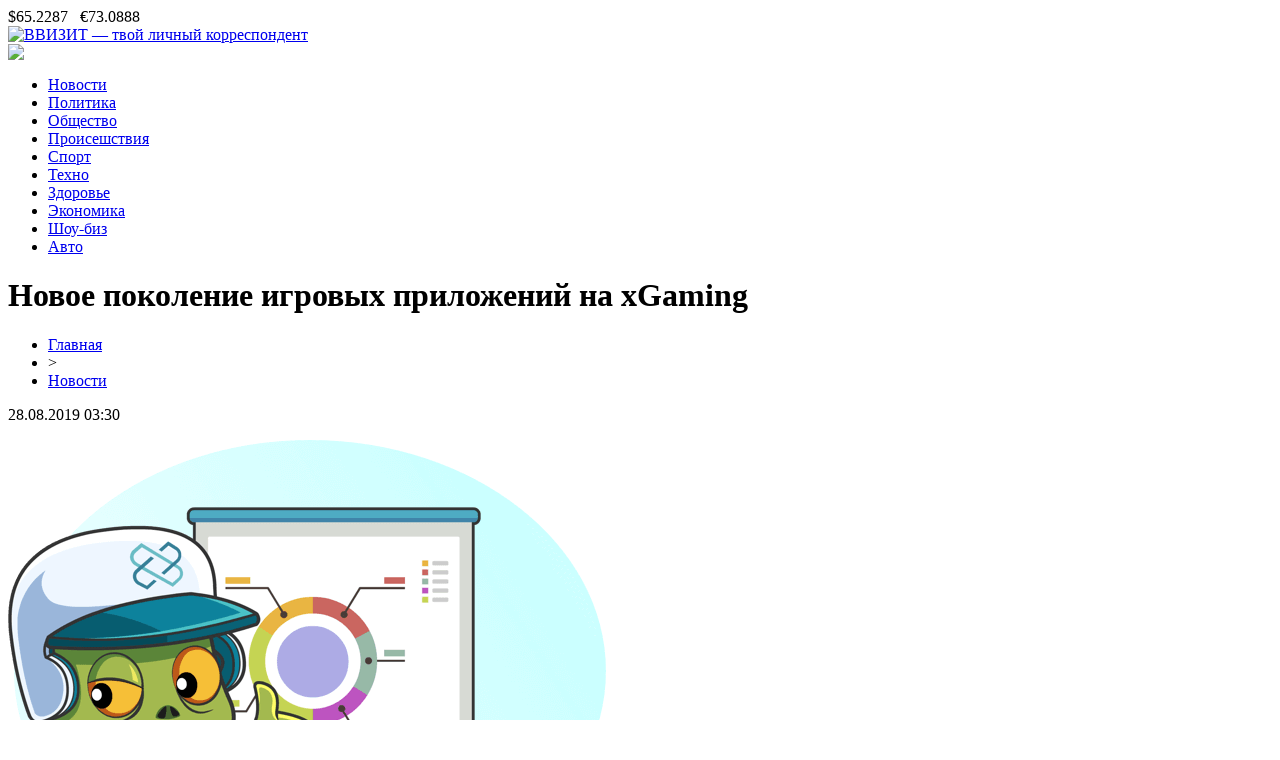

--- FILE ---
content_type: text/html; charset=UTF-8
request_url: http://vvizit.ru/novoe-pokolenie-igrovyh-prilozhenij-na-xgaming/
body_size: 7275
content:
<!DOCTYPE html PUBLIC "-//W3C//DTD XHTML 1.0 Transitional//EN" "http://www.w3.org/TR/xhtml1/DTD/xhtml1-transitional.dtd">
<html xmlns="http://www.w3.org/1999/xhtml">
<head>
<meta http-equiv="Content-Type" content="text/html; charset=utf-8" />

<title>Новое поколение игровых приложений на xGaming</title>
<meta name="description" content="Что такое xGaming? Данная компания начала свою разработку еще в далеком 2012 году и работала на стадии тестирования, и только в 2014-2015 годах эта разработка была окончательно доведена до ума и выпущена с масштабы не только страны, но и всего мира. Стоит заметить, что именно xGgaming." />
<meta name="keywords" content="Новое, поколение, игровых, приложений, xGaming" />

<link rel="Shortcut Icon" href="http://vvizit.ru/favicon.png" type="image/x-icon" />
<link rel="stylesheet" href="http://vvizit.ru/wp-content/themes/site/style.css" type="text/css" />
<link href='http://fonts.googleapis.com/css?family=Cuprum:400,400italic&subset=cyrillic' rel='stylesheet' type='text/css'><meta name='robots' content='max-image-preview:large' />
<style id='classic-theme-styles-inline-css' type='text/css'>
/*! This file is auto-generated */
.wp-block-button__link{color:#fff;background-color:#32373c;border-radius:9999px;box-shadow:none;text-decoration:none;padding:calc(.667em + 2px) calc(1.333em + 2px);font-size:1.125em}.wp-block-file__button{background:#32373c;color:#fff;text-decoration:none}
</style>
<style id='global-styles-inline-css' type='text/css'>
body{--wp--preset--color--black: #000000;--wp--preset--color--cyan-bluish-gray: #abb8c3;--wp--preset--color--white: #ffffff;--wp--preset--color--pale-pink: #f78da7;--wp--preset--color--vivid-red: #cf2e2e;--wp--preset--color--luminous-vivid-orange: #ff6900;--wp--preset--color--luminous-vivid-amber: #fcb900;--wp--preset--color--light-green-cyan: #7bdcb5;--wp--preset--color--vivid-green-cyan: #00d084;--wp--preset--color--pale-cyan-blue: #8ed1fc;--wp--preset--color--vivid-cyan-blue: #0693e3;--wp--preset--color--vivid-purple: #9b51e0;--wp--preset--gradient--vivid-cyan-blue-to-vivid-purple: linear-gradient(135deg,rgba(6,147,227,1) 0%,rgb(155,81,224) 100%);--wp--preset--gradient--light-green-cyan-to-vivid-green-cyan: linear-gradient(135deg,rgb(122,220,180) 0%,rgb(0,208,130) 100%);--wp--preset--gradient--luminous-vivid-amber-to-luminous-vivid-orange: linear-gradient(135deg,rgba(252,185,0,1) 0%,rgba(255,105,0,1) 100%);--wp--preset--gradient--luminous-vivid-orange-to-vivid-red: linear-gradient(135deg,rgba(255,105,0,1) 0%,rgb(207,46,46) 100%);--wp--preset--gradient--very-light-gray-to-cyan-bluish-gray: linear-gradient(135deg,rgb(238,238,238) 0%,rgb(169,184,195) 100%);--wp--preset--gradient--cool-to-warm-spectrum: linear-gradient(135deg,rgb(74,234,220) 0%,rgb(151,120,209) 20%,rgb(207,42,186) 40%,rgb(238,44,130) 60%,rgb(251,105,98) 80%,rgb(254,248,76) 100%);--wp--preset--gradient--blush-light-purple: linear-gradient(135deg,rgb(255,206,236) 0%,rgb(152,150,240) 100%);--wp--preset--gradient--blush-bordeaux: linear-gradient(135deg,rgb(254,205,165) 0%,rgb(254,45,45) 50%,rgb(107,0,62) 100%);--wp--preset--gradient--luminous-dusk: linear-gradient(135deg,rgb(255,203,112) 0%,rgb(199,81,192) 50%,rgb(65,88,208) 100%);--wp--preset--gradient--pale-ocean: linear-gradient(135deg,rgb(255,245,203) 0%,rgb(182,227,212) 50%,rgb(51,167,181) 100%);--wp--preset--gradient--electric-grass: linear-gradient(135deg,rgb(202,248,128) 0%,rgb(113,206,126) 100%);--wp--preset--gradient--midnight: linear-gradient(135deg,rgb(2,3,129) 0%,rgb(40,116,252) 100%);--wp--preset--font-size--small: 13px;--wp--preset--font-size--medium: 20px;--wp--preset--font-size--large: 36px;--wp--preset--font-size--x-large: 42px;--wp--preset--spacing--20: 0.44rem;--wp--preset--spacing--30: 0.67rem;--wp--preset--spacing--40: 1rem;--wp--preset--spacing--50: 1.5rem;--wp--preset--spacing--60: 2.25rem;--wp--preset--spacing--70: 3.38rem;--wp--preset--spacing--80: 5.06rem;--wp--preset--shadow--natural: 6px 6px 9px rgba(0, 0, 0, 0.2);--wp--preset--shadow--deep: 12px 12px 50px rgba(0, 0, 0, 0.4);--wp--preset--shadow--sharp: 6px 6px 0px rgba(0, 0, 0, 0.2);--wp--preset--shadow--outlined: 6px 6px 0px -3px rgba(255, 255, 255, 1), 6px 6px rgba(0, 0, 0, 1);--wp--preset--shadow--crisp: 6px 6px 0px rgba(0, 0, 0, 1);}:where(.is-layout-flex){gap: 0.5em;}:where(.is-layout-grid){gap: 0.5em;}body .is-layout-flex{display: flex;}body .is-layout-flex{flex-wrap: wrap;align-items: center;}body .is-layout-flex > *{margin: 0;}body .is-layout-grid{display: grid;}body .is-layout-grid > *{margin: 0;}:where(.wp-block-columns.is-layout-flex){gap: 2em;}:where(.wp-block-columns.is-layout-grid){gap: 2em;}:where(.wp-block-post-template.is-layout-flex){gap: 1.25em;}:where(.wp-block-post-template.is-layout-grid){gap: 1.25em;}.has-black-color{color: var(--wp--preset--color--black) !important;}.has-cyan-bluish-gray-color{color: var(--wp--preset--color--cyan-bluish-gray) !important;}.has-white-color{color: var(--wp--preset--color--white) !important;}.has-pale-pink-color{color: var(--wp--preset--color--pale-pink) !important;}.has-vivid-red-color{color: var(--wp--preset--color--vivid-red) !important;}.has-luminous-vivid-orange-color{color: var(--wp--preset--color--luminous-vivid-orange) !important;}.has-luminous-vivid-amber-color{color: var(--wp--preset--color--luminous-vivid-amber) !important;}.has-light-green-cyan-color{color: var(--wp--preset--color--light-green-cyan) !important;}.has-vivid-green-cyan-color{color: var(--wp--preset--color--vivid-green-cyan) !important;}.has-pale-cyan-blue-color{color: var(--wp--preset--color--pale-cyan-blue) !important;}.has-vivid-cyan-blue-color{color: var(--wp--preset--color--vivid-cyan-blue) !important;}.has-vivid-purple-color{color: var(--wp--preset--color--vivid-purple) !important;}.has-black-background-color{background-color: var(--wp--preset--color--black) !important;}.has-cyan-bluish-gray-background-color{background-color: var(--wp--preset--color--cyan-bluish-gray) !important;}.has-white-background-color{background-color: var(--wp--preset--color--white) !important;}.has-pale-pink-background-color{background-color: var(--wp--preset--color--pale-pink) !important;}.has-vivid-red-background-color{background-color: var(--wp--preset--color--vivid-red) !important;}.has-luminous-vivid-orange-background-color{background-color: var(--wp--preset--color--luminous-vivid-orange) !important;}.has-luminous-vivid-amber-background-color{background-color: var(--wp--preset--color--luminous-vivid-amber) !important;}.has-light-green-cyan-background-color{background-color: var(--wp--preset--color--light-green-cyan) !important;}.has-vivid-green-cyan-background-color{background-color: var(--wp--preset--color--vivid-green-cyan) !important;}.has-pale-cyan-blue-background-color{background-color: var(--wp--preset--color--pale-cyan-blue) !important;}.has-vivid-cyan-blue-background-color{background-color: var(--wp--preset--color--vivid-cyan-blue) !important;}.has-vivid-purple-background-color{background-color: var(--wp--preset--color--vivid-purple) !important;}.has-black-border-color{border-color: var(--wp--preset--color--black) !important;}.has-cyan-bluish-gray-border-color{border-color: var(--wp--preset--color--cyan-bluish-gray) !important;}.has-white-border-color{border-color: var(--wp--preset--color--white) !important;}.has-pale-pink-border-color{border-color: var(--wp--preset--color--pale-pink) !important;}.has-vivid-red-border-color{border-color: var(--wp--preset--color--vivid-red) !important;}.has-luminous-vivid-orange-border-color{border-color: var(--wp--preset--color--luminous-vivid-orange) !important;}.has-luminous-vivid-amber-border-color{border-color: var(--wp--preset--color--luminous-vivid-amber) !important;}.has-light-green-cyan-border-color{border-color: var(--wp--preset--color--light-green-cyan) !important;}.has-vivid-green-cyan-border-color{border-color: var(--wp--preset--color--vivid-green-cyan) !important;}.has-pale-cyan-blue-border-color{border-color: var(--wp--preset--color--pale-cyan-blue) !important;}.has-vivid-cyan-blue-border-color{border-color: var(--wp--preset--color--vivid-cyan-blue) !important;}.has-vivid-purple-border-color{border-color: var(--wp--preset--color--vivid-purple) !important;}.has-vivid-cyan-blue-to-vivid-purple-gradient-background{background: var(--wp--preset--gradient--vivid-cyan-blue-to-vivid-purple) !important;}.has-light-green-cyan-to-vivid-green-cyan-gradient-background{background: var(--wp--preset--gradient--light-green-cyan-to-vivid-green-cyan) !important;}.has-luminous-vivid-amber-to-luminous-vivid-orange-gradient-background{background: var(--wp--preset--gradient--luminous-vivid-amber-to-luminous-vivid-orange) !important;}.has-luminous-vivid-orange-to-vivid-red-gradient-background{background: var(--wp--preset--gradient--luminous-vivid-orange-to-vivid-red) !important;}.has-very-light-gray-to-cyan-bluish-gray-gradient-background{background: var(--wp--preset--gradient--very-light-gray-to-cyan-bluish-gray) !important;}.has-cool-to-warm-spectrum-gradient-background{background: var(--wp--preset--gradient--cool-to-warm-spectrum) !important;}.has-blush-light-purple-gradient-background{background: var(--wp--preset--gradient--blush-light-purple) !important;}.has-blush-bordeaux-gradient-background{background: var(--wp--preset--gradient--blush-bordeaux) !important;}.has-luminous-dusk-gradient-background{background: var(--wp--preset--gradient--luminous-dusk) !important;}.has-pale-ocean-gradient-background{background: var(--wp--preset--gradient--pale-ocean) !important;}.has-electric-grass-gradient-background{background: var(--wp--preset--gradient--electric-grass) !important;}.has-midnight-gradient-background{background: var(--wp--preset--gradient--midnight) !important;}.has-small-font-size{font-size: var(--wp--preset--font-size--small) !important;}.has-medium-font-size{font-size: var(--wp--preset--font-size--medium) !important;}.has-large-font-size{font-size: var(--wp--preset--font-size--large) !important;}.has-x-large-font-size{font-size: var(--wp--preset--font-size--x-large) !important;}
.wp-block-navigation a:where(:not(.wp-element-button)){color: inherit;}
:where(.wp-block-post-template.is-layout-flex){gap: 1.25em;}:where(.wp-block-post-template.is-layout-grid){gap: 1.25em;}
:where(.wp-block-columns.is-layout-flex){gap: 2em;}:where(.wp-block-columns.is-layout-grid){gap: 2em;}
.wp-block-pullquote{font-size: 1.5em;line-height: 1.6;}
</style>
<script type="text/javascript" id="wp-postviews-cache-js-extra">
/* <![CDATA[ */
var viewsCacheL10n = {"admin_ajax_url":"http:\/\/vvizit.ru\/wp-admin\/admin-ajax.php","post_id":"2689"};
/* ]]> */
</script>
<script type="text/javascript" src="http://vvizit.ru/wp-content/plugins/post-views-counter-x/postviews-cache.js?ver=6.5.5" id="wp-postviews-cache-js"></script>
<link rel="canonical" href="http://vvizit.ru/novoe-pokolenie-igrovyh-prilozhenij-na-xgaming/" />
<link rel="alternate" type="application/json+oembed" href="http://vvizit.ru/wp-json/oembed/1.0/embed?url=http%3A%2F%2Fvvizit.ru%2Fnovoe-pokolenie-igrovyh-prilozhenij-na-xgaming%2F" />
<link rel="alternate" type="text/xml+oembed" href="http://vvizit.ru/wp-json/oembed/1.0/embed?url=http%3A%2F%2Fvvizit.ru%2Fnovoe-pokolenie-igrovyh-prilozhenij-na-xgaming%2F&#038;format=xml" />
</head>

<body>

<div id="inheadmid">
<div id="headmid">
	<div id="headmidleft">
		$65.2287&nbsp;&nbsp;&nbsp;€73.0888
	</div>
	<div id="headmidcenter">
		<a href="http://vvizit.ru/" title="ВВИЗИТ &#8212; твой личный корреспондент"><img src="http://vvizit.ru/wp-content/themes/site/images/logo.png" alt="ВВИЗИТ &#8212; твой личный корреспондент" /></a>
	</div>
	<div id="headmidright">
		<img src="http://vvizit.ru/wp-content/themes/site/images/right.png" />
	</div>
</div>
</div>


<div id="headbot">
	<ul>
		<li><a href="http://vvizit.ru/news/">Новости</a></li>
		<li><a href="http://vvizit.ru/index.php?s=полит">Политика</a></li>
		<li><a href="http://vvizit.ru/index.php?s=общес">Общество</a></li>
		<li><a href="http://vvizit.ru/index.php?s=произош">Происешствия</a></li>
		<li><a href="http://vvizit.ru/index.php?s=спорт">Спорт</a></li>
		<li><a href="http://vvizit.ru/index.php?s=смарт">Техно</a></li>
		<li><a href="http://vvizit.ru/index.php?s=здоров">Здоровье</a></li>
		<li><a href="http://vvizit.ru/index.php?s=эконом">Экономика</a></li>
		<li><a href="http://vvizit.ru/index.php?s=звезд">Шоу-биз</a></li>
		<li><a href="http://vvizit.ru/index.php?s=авто">Авто</a></li>
	</ul>
</div>



<div id="main">
<div id="content">
	<h1>Новое поколение игровых приложений на xGaming</h1>
	<div class="inlenta">
		<div id="breadcrumb"><ul><li><a href="http://vvizit.ru">Главная</a></li><li>&gt;</li><li><a href="http://vvizit.ru/news/">Новости</a></li></ul></div>		<div id="datecont">28.08.2019 03:30</div>
	</div>
			
	<div id="samtext">
						<p><img src="http://vvizit.ru/wp-content/uploads/2019/07/what-is-loom-8fc7e318.png" alt="Новое поколение игровых приложений на xGaming" title="Новое поколение игровых приложений на xGaming" /></p>			<p>Что такое xGaming? Данная компания начала свою разработку еще в далеком 2012 году и работала на стадии тестирования, и только в 2014-2015 годах эта разработка была окончательно доведена до ума и выпущена с масштабы не только страны, но и всего мира. Стоит заметить, что именно xGgaming.org распространилась по миру как надежная игровая платформа со скоростью света и успела заполонить мировой рынок компьютерных и мобильных игр нынешнего поколения. Достаточно знаменитые и популярные игры были разработаны именно на этой платформе. Ведь здесь вам не будут ограничивать ваши действия, а время работы сервиса только увеличивается с каждым клиентом.</p>
<p>В основе xGaming лежит мощная игровая архитектура, которая позволит насладиться игрой не только самому разработчику, но и пользователю. Заходите на официальный сайт компании и вы поймете о чем идет речь. Разрабатывать и создавать игры – это увлекательно, а если работать на базе надежной и мощной платформы, тогда не будет никаких затруднений с подобными делами. Запомните, что многолетний опыт работы и конечно же знания разработчиком позволяют пользоваться своей системой на высоком уровне, без перебоев или других проблем. При выборе платформы стоит учитывать некоторые факторы, а именно какие вы сможете прочитать на сайт этой компании, ведь xGaming пользуется популярностью в разных уголках Земного шара.</p>
<p>Бонусом для вас станет не только поддержка специалистов, но еще и постоянная рассылка новостей, это при случае, если вы воспользуетесь подпиской на сайт. Только свежая информация для вас на вашу электронную почту. Просто и надежно, качественно и изящно. Обращаться за помощью вы сможете в любое время суток, так как разработчики и специалисты готовы помочь вам всегда. Спешите, потому что места на платформе ограничены и они заполняются с огромной скоростью.</p>
<p>Стоит учитывать еще и то, что именно ваша игра может попасть в топы просмотренных по всему миру, а это значит, что и заработать вы можете достаточно много. Пользуйтесь только качественными платформами для разработки и создания своей собственной игры. Порадуйте себя, своих фанатов и целый мир новой и увлекательно игрой. Расскажите друзьям и возможно вы создадите новый шедевр на базе этой платформы вместе, что только положительно скажется на вашей репутации. Игровая платформа для качественных и интересных игр уже в вашем распоряжении сегодня. Необъятный ресурс для вашей деятельности разработан под каждого и позволяет работать с неограниченными ресурсами сети Интернет.</p>
		
			</div>	

<div id="alsor">
<p><img src="http://vvizit.ru/wp-content/themes/site/images/li.png" width="6" height="9" style="margin-right:6px;" /><a href="http://vvizit.ru/kriptoobminniki-novi-gorizonti-czifrovih-valyut/">Криптообмінники: Нові горизонти цифрових валют</a></p>
<p><img src="http://vvizit.ru/wp-content/themes/site/images/li.png" width="6" height="9" style="margin-right:6px;" /><a href="http://vvizit.ru/onlajn-konsultacziya-na-momente-vsyo-v-zhizni/">Онлайн-консультация на моменте всё в жизни вроде нормально, но радости нет</a></p>
<p><img src="http://vvizit.ru/wp-content/themes/site/images/li.png" width="6" height="9" style="margin-right:6px;" /><a href="http://vvizit.ru/sovremennye-podhody-v-ortopedicheskoj-stomatologii/">Современные подходы в ортопедической стоматологии</a></p>
<p><img src="http://vvizit.ru/wp-content/themes/site/images/li.png" width="6" height="9" style="margin-right:6px;" /><a href="http://vvizit.ru/anglijskij-dlya-svobodnogo-obshheniya-kak-vyuchit/">Английский для свободного общения - как выучить</a></p>
<p><img src="http://vvizit.ru/wp-content/themes/site/images/li.png" width="6" height="9" style="margin-right:6px;" /><a href="http://vvizit.ru/chto-takoe-fora-v-stavkah-na-sport-osnovy-i-strategii/">Что такое фора в ставках на спорт: Основы и стратегии</a></p>
</div>



</div>

<div id="sidebar">
	<div class="sidka">
		<div class="sidzag">Последние новости</div>
			<div class="sideother">
							<p><span>22:35</span> <a href="http://vvizit.ru/kriptoobminniki-novi-gorizonti-czifrovih-valyut/">Криптообмінники: Нові горизонти цифрових валют</a></p>
							<p><span>21:38</span> <a href="http://vvizit.ru/onlajn-konsultacziya-na-momente-vsyo-v-zhizni/">Онлайн-консультация на моменте всё в жизни вроде нормально, но радости нет</a></p>
							<p><span>05:22</span> <a href="http://vvizit.ru/sovremennye-podhody-v-ortopedicheskoj-stomatologii/">Современные подходы в ортопедической стоматологии</a></p>
							<p><span>20:04</span> <a href="http://vvizit.ru/anglijskij-dlya-svobodnogo-obshheniya-kak-vyuchit/">Английский для свободного общения - как выучить</a></p>
							<p><span>14:42</span> <a href="http://vvizit.ru/chto-takoe-fora-v-stavkah-na-sport-osnovy-i-strategii/">Что такое фора в ставках на спорт: Основы и стратегии</a></p>
							<p><span>18:02</span> <a href="http://vvizit.ru/uspeshnye-strategii-poiska-skidok-pri-bronirovanii-puteshestvij-i-gostinicz/">Успешные стратегии поиска скидок при бронировании путешествий и гостиниц</a></p>
							<p><span>23:24</span> <a href="http://vvizit.ru/kak-zagruzit-demonstraczionnyj-variant-slothesh/">Как загрузить демонстрационный вариант Слотхеш</a></p>
							<p><span>02:52</span> <a href="http://vvizit.ru/fora-kak-metod-stavok-na-sport/">Фора как метод ставок на спорт</a></p>
							<p><span>19:31</span> <a href="http://vvizit.ru/po-kakim-prichinam-vygodno-ispolzovat-platformu-novoteh-v-igornom-biznese/">По каким причинам выгодно использовать платформу Новотех в игорном бизнесе</a></p>
							<p><span>17:33</span> <a href="http://vvizit.ru/kurera-zhivyh-deneg-kotoryj-otvechal-za-spravki-klientov-neozhidanno-obvinili-v-moshennichestve/">Курьера "Живых денег", который отвечал за справки клиентов, неожиданно обвинили в мошенничестве</a></p>
							<p><span>09:55</span> <a href="http://vvizit.ru/vygodnye-usloviya-dlya-zajma-ot-avtolombarda-v-ufe/">Выгодные условия для займа от автоломбарда в Уфе</a></p>
							<p><span>12:33</span> <a href="http://vvizit.ru/otlichnye-futbolki-s-enotom/">Отличные футболки с енотом</a></p>
							<p><span>12:34</span> <a href="http://vvizit.ru/kak-uluchshit-svoyu-kreditnuyu-istoriyu/">Как улучшить свою кредитную историю</a></p>
							<p><span>22:32</span> <a href="http://vvizit.ru/top-5-podskazok-kak-nauchitsya-govorit-po-anglijski/">Топ-5 Подсказок: Как научиться говорить по-английски</a></p>
							<p><span>01:07</span> <a href="http://vvizit.ru/reklamnoe-agentstvo-ork-predlagaet-kachestvennoe-prodvizhenie-sajtov-v-moldove/">Рекламное агентство ORK предлагает качественное продвижение сайтов в Молдове</a></p>
							<p><span>15:15</span> <a href="http://vvizit.ru/seo-prodvizhenie-polza-ili-vred-dlya-sajta/">SEO продвижение: польза или вред для сайта</a></p>
							<p><span>12:59</span> <a href="http://vvizit.ru/portrety-flip-art-v-moskve/">Портреты флип арт в Москве</a></p>
							<p><span>08:21</span> <a href="http://vvizit.ru/gazoporshnevye-elektrostanczii-po-dostupnym-czenam/">Газопоршневые электростанции по доступным ценам</a></p>
							<p><span>16:44</span> <a href="http://vvizit.ru/visa-i-mastercard-perestali-rabotat-s-rossijskim-bankom/">Visa и Mastercard перестали работать с российским банком</a></p>
							<p><span>10:18</span> <a href="http://vvizit.ru/kakie-raboty-nuzhno-uspet-provesti-v-sadu-i-ogorode-v-aprele/">Какие работы нужно успеть провести в саду и огороде в апреле</a></p>
							<p><span>03:30</span> <a href="http://vvizit.ru/kak-nauchitsya-proshat-obidy-i-borotsya-s-negativom.html">Как научиться прощать обиды и бороться с негативом</a></p>
				<p><span>03:30</span> <a href="http://vvizit.ru/reports.html">Отчеты по Википедии</a></p>
		</div>
	</div>
	<div class="sidka">
		<div class="sidzag">События недели</div>
			<div class="sideother">
							<p><span>17:44</span> <a href="http://vvizit.ru/sberbank-predstavil-internet-bank-dlya-biznesa-v-formate-soczseti-2/">Сбербанк представил интернет-банк для бизнеса в формате соцсети</a></p>
							<p><span>15:11</span> <a href="http://vvizit.ru/v-rossii-predupredili-o-riske-prekrashheniya-raboty-aviakompanij/">В России предупредили о риске прекращения работы авиакомпаний</a></p>
							<p><span>00:58</span> <a href="http://vvizit.ru/ukraina-poluchit-ot-mvf-eshhe-3-9-mlrd-v-ramkah-novoj-programmy-stand-by/">Украина получит от МВФ еще $3,9 млрд в рамках новой программы stand-by</a></p>
					</div>
	</div>
</div>
</div>

<div id="prefootmenu">
<div id="footmenu">
	<ul>
		<li><a href="http://vvizit.ru/news/">Новости</a></li>
		<li><a href="http://vvizit.ru/index.php?s=полит">Политика</a></li>
		<li><a href="http://vvizit.ru/index.php?s=общес">Общество</a></li>
		<li><a href="http://vvizit.ru/index.php?s=произош">Происешствия</a></li>
		<li><a href="http://vvizit.ru/index.php?s=спорт">Спорт</a></li>
		<li><a href="http://vvizit.ru/index.php?s=смарт">Техно</a></li>
		<li><a href="http://vvizit.ru/index.php?s=здоров">Здоровье</a></li>
		<li><a href="http://vvizit.ru/index.php?s=эконом">Экономика</a></li>
		<li><a href="http://vvizit.ru/index.php?s=звезд">Шоу-биз</a></li>
		<li><a href="http://vvizit.ru/index.php?s=авто">Авто</a></li>
		<li><a href="http://vvizit.ru/polosa/">Полоса</a></li>
	</ul>
</div>


<div id="footfoot">
	<div class="footleft">
		2026 &copy; "<a href="http://vvizit.ru/">ВВИЗИТ &#8212; твой личный корреспондент</a>". Все права защищены.
	</div>
	<div class="footright">
		<img src="http://1by.by/mails/vvizitru.png" /> | <a href="http://vvizit.ru/sitemap.xml">Карта сайта</a> | <a href="http://vvizit.ru/sitemapx.xml">SM</a>
	</div>
</div>
</div>

<!--noindex-->
<img src="https://mc.yandex.ru/watch/53678440" style="position:absolute; left:-9999px;" alt="" /><!--/noindex-->

</body>

</html>